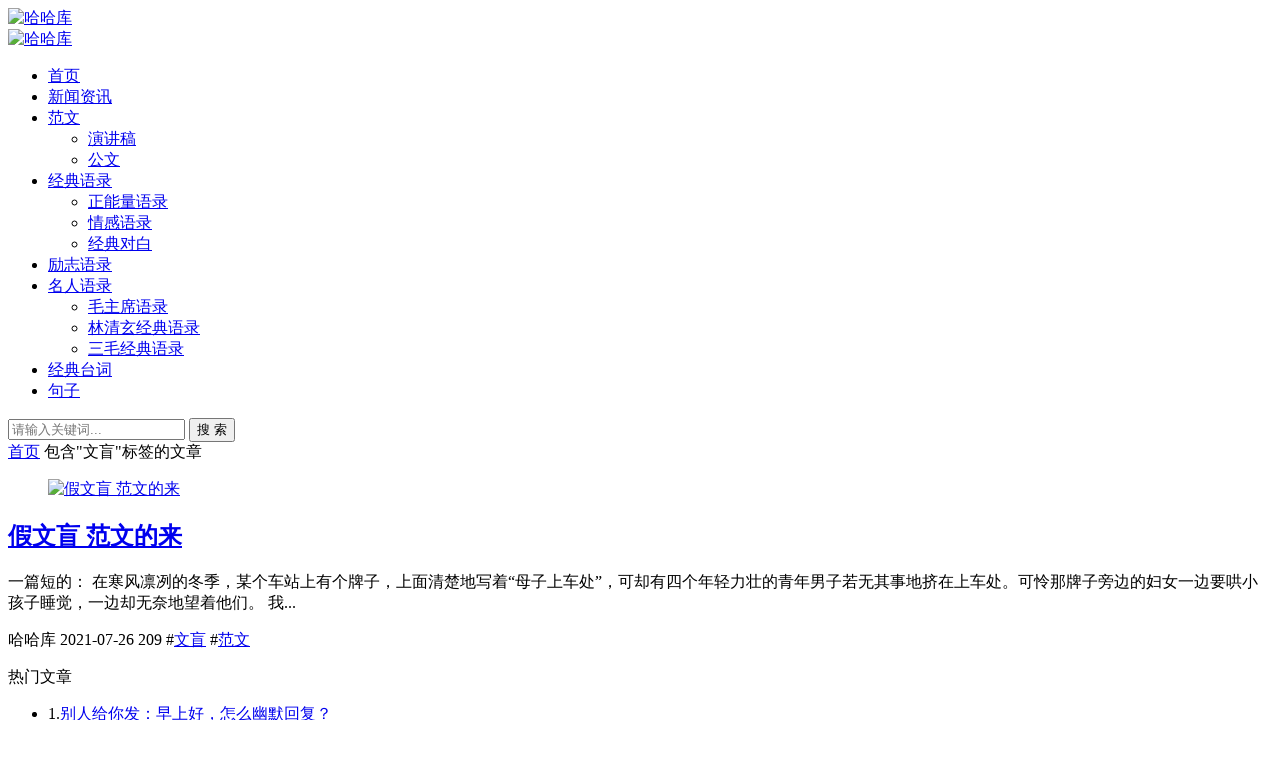

--- FILE ---
content_type: text/html; charset=utf-8
request_url: http://hahaku.com/tags-501.html
body_size: 6621
content:


<!DOCTYPE html>
<html lang="zh-Hans">
<head>
<meta charset="UTF-8">
<meta name="viewport" content="width=device-width, initial-scale=1.0, minimum-scale=1.0, maximum-scale=1.0, user-scalable=no">
<meta name="renderer" content="webkit">
<meta name="force-rendering" content="webkit">
<meta http-equiv="X-UA-Compatible" content="IE=edge,Chrome=1">
<meta name="applicable-device" content="pc,mobile"> 
<title>文盲 - 哈哈库</title>
<meta name="keywords" content="文盲">
<meta name="description" content="文盲">
<link rel="shortcut icon" href="http://hahaku.com/zb_users/theme/suiranx_air/image/favicon.ico">
<link rel="stylesheet" href="http://hahaku.com/zb_users/theme/suiranx_air/style/font/iconfont.css?v=9.1">
<link rel="stylesheet" href="http://hahaku.com/zb_users/theme/suiranx_air/style/dark-mode/dark-mode.css?v=9.1">
<link rel="stylesheet" href="http://hahaku.com/zb_users/theme/suiranx_air/style/style.css?v=9.1">
<link rel="stylesheet" href="http://hahaku.com/zb_users/theme/suiranx_air/share/css/share.min.css">
<link rel="canonical" href="http://hahaku.com/tags-501.html">
<script src="http://hahaku.com/zb_system/script/jquery-latest.min.js"></script>
<script src="http://hahaku.com/zb_system/script/zblogphp.js"></script>
<script src="http://hahaku.com/zb_system/script/c_html_js_add.php"></script>
<script src="http://hahaku.com/zb_users/theme/suiranx_air/script/common.js?v=9.1"></script>
<style></style>
</head>
<body >
<header class="header sb">
    <div class="h-wrap container clearfix">
    	<div class="logo-area fl">
    		<a href="http://hahaku.com/" title="哈哈库">
    			<img class="img " src="http://hahaku.com/zb_users/theme/suiranx_air/image/logo.png" alt="哈哈库" title="哈哈库"/>
    		</a>
    	</div>  
    	<div class="dark-logo-area fl">
    		<a href="http://hahaku.com/" title="哈哈库">
    			<img class="img" src="http://hahaku.com/zb_users/theme/suiranx_air/image/dark-logo.png" alt="哈哈库" title="哈哈库"/>   			
    		</a>    		
    	</div>      	
    	<div class="m-nav-btn"><i class="iconfont-air icon-category"></i></div>
    	<nav class="responsive-nav animated-fast">
            <div class="pc-nav m-nav fl" data-type="index"  data-infoid="">
                <ul class="nav-ul">
                    <li id="nvabar-item-index"><a href="http://hahaku.com/">首页</a></li>
                    <li id="navbar-category-20" class="li li-cate-20"><a href="http://hahaku.com/news.html">新闻资讯</a></li><li id="navbar-category-18" class="li li-cate-18"><a href="http://hahaku.com/fanwen.html">范文</a><span class="toggle-btn"><i class="iconfont-air icon-down"></i></span><ul class="dropdown-nav nav-sb br sub-nav animated-fast fadeInUpMenu clearfix"><li id="navbar-category-17" class="li-subcate-17"><a href="http://hahaku.com/yanjianggao.html">演讲稿</a></li><li id="navbar-category-19" class="li-subcate-19"><a href="http://hahaku.com/gongwen.html">公文</a></li></ul></li><li id="navbar-category-2" class="li li-cate-2"><a href="http://hahaku.com/jingdianyulu.html">经典语录</a><span class="toggle-btn"><i class="iconfont-air icon-down"></i></span><ul class="dropdown-nav nav-sb br sub-nav animated-fast fadeInUpMenu clearfix"><li id="navbar-category-6" class="li-subcate-6"><a href="http://hahaku.com/zhengnengliang.html">正能量语录</a></li><li id="navbar-category-7" class="li-subcate-7"><a href="http://hahaku.com/qingganyulu.html">情感语录</a></li><li id="navbar-category-1" class="li-subcate-1"><a href="http://hahaku.com/jingdianduibai.html">经典对白</a></li></ul></li><li id="navbar-category-5" class="li li-cate-5"><a href="http://hahaku.com/lizhiyulu.html">励志语录</a></li><li id="navbar-category-3" class="li li-cate-3"><a href="http://hahaku.com/mingrenyulu.html">名人语录</a><span class="toggle-btn"><i class="iconfont-air icon-down"></i></span><ul class="dropdown-nav nav-sb br sub-nav animated-fast fadeInUpMenu clearfix"><li id="navbar-category-8" class="li-subcate-8"><a href="http://hahaku.com/maozhuxi.html">毛主席语录</a></li><li id="navbar-category-9" class="li-subcate-9"><a href="http://hahaku.com/linqingxuan.html">林清玄经典语录</a></li><li id="navbar-category-10" class="li-subcate-10"><a href="http://hahaku.com/sanmao.html">三毛经典语录</a></li></ul></li><li id="navbar-category-4" class="li li-cate-4"><a href="http://hahaku.com/taici.html">经典台词</a></li><li id="navbar-category-16" class="li li-cate-16"><a href="http://hahaku.com/juzi.html">句子</a></li>                </ul>
            </div> 
        </nav>       
                        <span id="search-button" class="search-button fr"><i class="iconfont-air icon-search"></i></span>
        <div id="search-area" class="container hidden br sb animated-fast fadeInUpMenu">
        	<form class="searchform clearfix" name="search" method="post" action="http://hahaku.com/zb_system/cmd.php?act=search">
            	<input class="s-input br fl" type="text" name="q" placeholder="请输入关键词..."> 
            	<button class="s-button fr br transition brightness" type="submit" id="searchsubmit">搜 索</button>
        	</form>
        </div>  
         
    </div>
</header>

<nav class="breadcrumb container">
<!--广告联盟js代码-->
<!-- 广告位AD7  -->
        
    <a title="首页" href="http://hahaku.com/">首页</a>
                        <i class="iconfont-air icon-right"></i>包含"文盲"标签的文章</nav>

	<div id="content" class="content container clearfix">		<section id="mainbox" class="fl br mb">        	<!-- 广告位AD6  -->                                        			<div class="new-post">				                                        
<article class="article-list br mb sb clearfix">
    <figure class="figure br fl">
    	<a class="thumbnail" href="http://hahaku.com/331.html" title="假文盲  范文的来" >		
            <img class="img-cover br" src="http://hahaku.com/zb_users/theme/suiranx_air/image/random_img/7.jpg" alt="假文盲  范文的来" title="假文盲  范文的来">
    	</a>
	</figure>  
	<div class="content">
	    <h2 class="title ellipsis m-multi-ellipsis">
	        	        <a href="http://hahaku.com/331.html" title="假文盲  范文的来" >假文盲  范文的来</a>
	    </h2>
		<p class="intro hidden-sm"> 一篇短的： 在寒风凛冽的冬季，某个车站上有个牌子，上面清楚地写着“母子上车处”，可却有四个年轻力壮的青年男子若无其事地挤在上车处。可怜那牌子旁边的妇女一边要哄小孩子睡觉，一边却无奈地望着他们。 我...</p>
		<p class="data clearfix">
		    			<span class="hidden-sm-md-lg author fl"><i class="iconfont-air icon-user"></i>哈哈库</span>
						
			<time class="time fl" datetime="2021-07-26" title="2021-07-26 23:50:16">
			<i class="iconfont-air icon-time"></i>2021-07-26</time>
			<span class="view fl"><i class="iconfont-air icon-view"></i>209</span>
		    <span class="hidden-sm-md-lg tag ellipsis fr">
    			<i class="iconfont-air icon-tag"></i>
    			    			#<a href="http://hahaku.com/tags-501.html" rel="tag" >文盲</a>
    			    			#<a href="http://hahaku.com/tags-274.html" rel="tag" >范文</a>
    			    				
			</span>
		</p>
	</div>
</article>

                                        <!-- 广告位AD2  -->                                                             <!-- 广告位AD3  -->                                         							</div>				
<div class="pagebar">
    <div class="nav-links" style="display:none;">
                                                                                </div>
</div>
		</section>		    		<aside id="sidebar" class="hidden-sm-md-lg fr">		    		    <div class="theiaStickySidebar">
<section id="aside_hot" class="widget widget_aside_hot sb br mb">            <p class="c-title mb"><span class="name">热门文章</span></p>                            <ul class="widget-content aside_hot"><li class="clearfix"><span class="list list-1">1.</span><a href="http://hahaku.com/1072.html" title="别人给你发：早上好，怎么幽默回复？">别人给你发：早上好，怎么幽默回复？</a></li><li class="clearfix"><span class="list list-2">2.</span><a href="http://hahaku.com/105.html" title="人生，一半糊涂，一半清醒">人生，一半糊涂，一半清醒</a></li><li class="clearfix"><span class="list list-3">3.</span><a href="http://hahaku.com/96.html" title="渡人，渡心，渡自己">渡人，渡心，渡自己</a></li><li class="clearfix"><span class="list list-4">4.</span><a href="http://hahaku.com/6956.html" title="强推！30本惊艳的古言文，口碑好质量高，剧情高燃，看完舍不得删">强推！30本惊艳的古言文，口碑好质量高，剧情高燃，看完舍不得删</a></li><li class="clearfix"><span class="list list-5">5.</span><a href="http://hahaku.com/162791.html" title="ai怎么和小红书结合？ai如何一键生成小红书图文？">ai怎么和小红书结合？ai如何一键生成小红书图文？</a></li><li class="clearfix"><span class="list list-6">6.</span><a href="http://hahaku.com/162789.html" title="餐饮小红书怎么推广引流？小红书推广引流会违规吗？">餐饮小红书怎么推广引流？小红书推广引流会违规吗？</a></li><li class="clearfix"><span class="list list-7">7.</span><a href="http://hahaku.com/162831.html" title="小红书被点名批评商家会怎么样?应该怎么办？">小红书被点名批评商家会怎么样?应该怎么办？</a></li><li class="clearfix"><span class="list list-8">8.</span><a href="http://hahaku.com/900.html" title="突然释怀的佛语禅心，句句净化心灵">突然释怀的佛语禅心，句句净化心灵</a></li></ul>            </section><section id="aside_random" class="widget widget_aside_random sb br mb">            <p class="c-title mb"><span class="name">随机图文</span></p>                            <ul class="widget-content aside_random"><li class="list clearfix"><a href="http://hahaku.com/66508.html" title="回南天用盐水拖地有用吗2022?回南天拖地板如何快速干"><span class="img-wrap br"><img src="http://hahaku.com/zb_users/theme/suiranx_air/image/random_img/6.jpg" alt="回南天用盐水拖地有用吗2022?回南天拖地板如何快速干" class="img-cover br random-img"></span><div class="random-text">
                    <p class="title">回南天用盐水拖地有用吗2022?回南天拖地板如何快速</p>
                    <div class="info">
                        <span class="time">
                            <i class="iconfont-air icon-time"></i>
                            1970-01-01
                        </span>
                        <span class="comment">
                            <i class="iconfont-air icon-comment"></i>
                            0
                        </span>
                    </div>
                 </div></a></li><li class="list clearfix"><a href="http://hahaku.com/66511.html" title="物业客服的年终总结范文"><span class="img-wrap br"><img src="http://hahaku.com/zb_users/theme/suiranx_air/image/random_img/6.jpg" alt="物业客服的年终总结范文" class="img-cover br random-img"></span><div class="random-text">
                    <p class="title">物业客服的年终总结范文</p>
                    <div class="info">
                        <span class="time">
                            <i class="iconfont-air icon-time"></i>
                            1970-01-01
                        </span>
                        <span class="comment">
                            <i class="iconfont-air icon-comment"></i>
                            0
                        </span>
                    </div>
                 </div></a></li><li class="list clearfix"><a href="http://hahaku.com/66568.html" title="英语作文入门篇_小学高分英语作文4篇"><span class="img-wrap br"><img src="http://hahaku.com/zb_users/theme/suiranx_air/image/random_img/3.jpg" alt="英语作文入门篇_小学高分英语作文4篇" class="img-cover br random-img"></span><div class="random-text">
                    <p class="title">英语作文入门篇_小学高分英语作文4篇</p>
                    <div class="info">
                        <span class="time">
                            <i class="iconfont-air icon-time"></i>
                            1970-01-01
                        </span>
                        <span class="comment">
                            <i class="iconfont-air icon-comment"></i>
                            0
                        </span>
                    </div>
                 </div></a></li></ul>            </section><section id="aside_new" class="widget widget_aside_new sb br mb">            <p class="c-title mb"><span class="name">最新文章</span></p>                            <ul class="widget-content aside_new"><li class="list clearfix"><a href="http://hahaku.com/172479.html" title="AMD CPU份额从1%冲到40% 苏姿丰回忆来时路：胜利来自3大转折点"><span class="img-wrap br"><img src="http://hahaku.com/zb_users/theme/suiranx_air/image/random_img/4.jpg" alt="AMD CPU份额从1%冲到40% 苏姿丰回忆来时路：胜利来自3大转折点" class="img-cover br random-img"></span><div class="new-text">
                    <p class="title">AMD CPU份额从1%冲到40% 苏姿丰回忆来时路</p>
                    <div class="info">
                        <span class="time">
                            <i class="iconfont-air icon-time"></i>
                            2026-01-24
                        </span>
                        <span class="view">
                            <i class="iconfont-air icon-comment"></i>
                            0
                        </span>
                    </div>
                 </div></a></li><li class="list clearfix"><a href="http://hahaku.com/172478.html" title="全新光学处理器OPU来临：频率56GHz、性能10倍于NV顶级显卡"><span class="img-wrap br"><img src="http://hahaku.com/zb_users/theme/suiranx_air/image/random_img/6.jpg" alt="全新光学处理器OPU来临：频率56GHz、性能10倍于NV顶级显卡" class="img-cover br random-img"></span><div class="new-text">
                    <p class="title">全新光学处理器OPU来临：频率56GHz、性能10倍</p>
                    <div class="info">
                        <span class="time">
                            <i class="iconfont-air icon-time"></i>
                            2026-01-24
                        </span>
                        <span class="view">
                            <i class="iconfont-air icon-comment"></i>
                            0
                        </span>
                    </div>
                 </div></a></li><li class="list clearfix"><a href="http://hahaku.com/172477.html" title="寒武纪时期的鱼竟有四只眼睛 复原图有点儿呆萌"><span class="img-wrap br"><img src="http://hahaku.com/zb_users/theme/suiranx_air/image/random_img/2.jpg" alt="寒武纪时期的鱼竟有四只眼睛 复原图有点儿呆萌" class="img-cover br random-img"></span><div class="new-text">
                    <p class="title">寒武纪时期的鱼竟有四只眼睛 复原图有点儿呆萌</p>
                    <div class="info">
                        <span class="time">
                            <i class="iconfont-air icon-time"></i>
                            2026-01-24
                        </span>
                        <span class="view">
                            <i class="iconfont-air icon-comment"></i>
                            0
                        </span>
                    </div>
                 </div></a></li><li class="list clearfix"><a href="http://hahaku.com/172476.html" title="NVIDIA黄仁勋：AI让每个人过上美好生活 不需要计算机博士学位"><span class="img-wrap br"><img src="http://hahaku.com/zb_users/theme/suiranx_air/image/random_img/9.jpg" alt="NVIDIA黄仁勋：AI让每个人过上美好生活 不需要计算机博士学位" class="img-cover br random-img"></span><div class="new-text">
                    <p class="title">NVIDIA黄仁勋：AI让每个人过上美好生活 不需要</p>
                    <div class="info">
                        <span class="time">
                            <i class="iconfont-air icon-time"></i>
                            2026-01-24
                        </span>
                        <span class="view">
                            <i class="iconfont-air icon-comment"></i>
                            0
                        </span>
                    </div>
                 </div></a></li><li class="list clearfix"><a href="http://hahaku.com/172475.html" title="长期这么睡觉：大脑会加速衰老 很多人都没注意到"><span class="img-wrap br"><img src="http://hahaku.com/zb_users/theme/suiranx_air/image/random_img/1.jpg" alt="长期这么睡觉：大脑会加速衰老 很多人都没注意到" class="img-cover br random-img"></span><div class="new-text">
                    <p class="title">长期这么睡觉：大脑会加速衰老 很多人都没注意到</p>
                    <div class="info">
                        <span class="time">
                            <i class="iconfont-air icon-time"></i>
                            2026-01-24
                        </span>
                        <span class="view">
                            <i class="iconfont-air icon-comment"></i>
                            0
                        </span>
                    </div>
                 </div></a></li><li class="list clearfix"><a href="http://hahaku.com/172474.html" title="NASA 欲用 PC 跑分工具 CapFrameX 测试飞船驾驶舱模拟器性能"><span class="img-wrap br"><img src="http://hahaku.com/zb_users/theme/suiranx_air/image/random_img/9.jpg" alt="NASA 欲用 PC 跑分工具 CapFrameX 测试飞船驾驶舱模拟器性能" class="img-cover br random-img"></span><div class="new-text">
                    <p class="title">NASA 欲用 PC 跑分工具 CapFrameX</p>
                    <div class="info">
                        <span class="time">
                            <i class="iconfont-air icon-time"></i>
                            2026-01-24
                        </span>
                        <span class="view">
                            <i class="iconfont-air icon-comment"></i>
                            0
                        </span>
                    </div>
                 </div></a></li></ul>            </section><section id="aside_hot_tag" class="widget widget_aside_hot_tag sb br mb">            <p class="c-title mb"><span class="name">热门标签</span></p>                            <ul class="widget-content aside_hot_tag"><li><a href="http://hahaku.com/tags-105.html" title="句子">句子<span class="tag-count"> (5756)</span></a></li><li><a href="http://hahaku.com/tags-949.html" title="打动人心的爱情句子">打动人心的爱情句子<span class="tag-count"> (314)</span></a></li><li><a href="http://hahaku.com/tags-953.html" title="让顾客心动的句子">让顾客心动的句子<span class="tag-count"> (302)</span></a></li><li><a href="http://hahaku.com/tags-947.html" title="人生哲理的句子经典">人生哲理的句子经典<span class="tag-count"> (284)</span></a></li><li><a href="http://hahaku.com/tags-954.html" title="优美句子">优美句子<span class="tag-count"> (268)</span></a></li><li><a href="http://hahaku.com/tags-868.html" title="经典台词对白">经典台词对白<span class="tag-count"> (252)</span></a></li><li><a href="http://hahaku.com/tags-955.html" title="挺过去熬过去霸气句子">挺过去熬过去霸气句子<span class="tag-count"> (251)</span></a></li><li><a href="http://hahaku.com/tags-950.html" title="早上吸引朋友圈的句子">早上吸引朋友圈的句子<span class="tag-count"> (232)</span></a></li><li><a href="http://hahaku.com/tags-956.html" title="一个人安静淡然句子">一个人安静淡然句子<span class="tag-count"> (205)</span></a></li><li><a href="http://hahaku.com/tags-952.html" title="正能量的句子经典语句">正能量的句子经典语句<span class="tag-count"> (191)</span></a></li><li><a href="http://hahaku.com/tags-255.html" title="演讲稿">演讲稿<span class="tag-count"> (175)</span></a></li><li><a href="http://hahaku.com/tags-963.html" title="佛说人生感悟的句子">佛说人生感悟的句子<span class="tag-count"> (160)</span></a></li><li><a href="http://hahaku.com/tags-964.html" title="很甜很撩的古风句子">很甜很撩的古风句子<span class="tag-count"> (159)</span></a></li><li><a href="http://hahaku.com/tags-283.html" title="励志">励志<span class="tag-count"> (155)</span></a></li><li><a href="http://hahaku.com/tags-132.html" title="语录">语录<span class="tag-count"> (154)</span></a></li><li><a href="http://hahaku.com/tags-274.html" title="范文">范文<span class="tag-count"> (154)</span></a></li><li><a href="http://hahaku.com/tags-876.html" title="感恩的句子经典语录">感恩的句子经典语录<span class="tag-count"> (147)</span></a></li><li><a href="http://hahaku.com/tags-898.html" title="生日精致的句子">生日精致的句子<span class="tag-count"> (147)</span></a></li><li><a href="http://hahaku.com/tags-966.html" title="一句简单晒幸福的句子">一句简单晒幸福的句子<span class="tag-count"> (143)</span></a></li><li><a href="http://hahaku.com/tags-965.html" title="生活不易的说说心情句子">生活不易的说说心情句子<span class="tag-count"> (139)</span></a></li></ul>            </section></div>		</aside>	</div>
<footer class="footer">
    <div class="main container">
        <div class="f-about fl">
            <p class="title pb1">关于本站</p>
            <div class="intro">哈哈库分享笑话,语录,范文及影视剧台词,经典对白,句子,范文等。</div>
            <small><span>Copyright © <a href="http://hahaku.com/" target="_blank">哈哈库</a></span><span class="icp"><a target="_blank" rel="nofollow" href="http://beian.miit.gov.cn">晋ICP备17011136号-29</a></span></small>
        </div>
        <div class="f-contact fl">
            <p class="title pb1">联系我们</p>
            <div><p>合作或咨询可通过如下方式：</p>
<p><i class="iconfont icon-qq-fill"></i>QQ：23467321</p>
<p><i class="iconfont icon-weibo-fill"></i>微博：weibo.com/xxx</p>
<p><i class="iconfont icon-wechat-fill"></i>微信：vvvxxx</p></div>
        </div>
        <div class="f-qr fr">
            <p class="title pb1">关注我们</p>
            <div><img class="img br" alt="哈哈库二维码" src="http://hahaku.com/zb_users/theme/suiranx_air/image/qr.jpg"/></div>
        </div>
        <div class="clear"></div>
    </div>
        
    <div id="toolbar" class="toolbar ">
                    <a class="hidden-sm-md-lg btn qq sb br" href="http://wpa.qq.com/msgrd?v=3&uin=23467321&site=qq&menu=yes&from=message&isappinstalled=0" target="_blank" rel="nofollow">
                <i class="iconfont-air icon-qq"></i>
                <span class="qqnum sb br"></span>
            </a>
                         
            <div id="totop" class="btn hidden sb br">
            <i class="iconfont-air icon-top"></i>
            </div>
            </div>
    </footer>
<script>
//移动端点击btn回弹色值
document.getElementById('totop').addEventListener('click', function() {
    this.style.backgroundColor = '#0084ff'; 
    this.querySelector('.iconfont-air').style.color = 'white';
    setTimeout(() => {
        this.style.backgroundColor = 'white';
        this.querySelector('.iconfont-air').style.color = '#333';
    }, 500);
});
</script>
<!--黑色透明遮罩-->
<div id="mask-hidden" class="mask-hidden transition"></div>
<!--初始化Swiper-->
<script>
    var swiper = new Swiper('.swiper-container', {
    pagination: '.swiper-pagination',
    nextButton: '.swiper-button-next',
    prevButton: '.swiper-button-prev',
    centeredSlides: true,
    autoplay: 3500,
    slidesPerView: 1,
    paginationClickable: true,
    autoplayDisableOnInteraction: false,
    spaceBetween: 0,
    loop: true
});
</script> 
<!--分页-->
<script>
	var ias = $.ias({
        container: ".new-post",
        item: "article",
        pagination: ".nav-links",
        next: ".nav-links .next a",
    });   
	    ias.extension(new IASTriggerExtension({
        text: '<i class="iconfont-air icon-refresh"></i>加载更多', 
        offset: 1, 
    }));
	    ias.extension(new IASSpinnerExtension());
    ias.extension(new IASNoneLeftExtension({
        text: '已经加载完成！',
    }));
    ias.on('rendered', function(items) {
        $("img").lazyload({
            effect: "fadeIn",
        failure_limit : 10
        }); 
    })
</script>
 
<!--统计代码-->
<script> var _mtj = _mtj || []; (function () { var mtj = document.createElement("script"); mtj.src = "https://node90.aizhantj.com:21233/tjjs/?k=yrt4z3pwhz6"; var s = document.getElementsByTagName("script")[0]; s.parentNode.insertBefore(mtj, s); })(); </script>
<script>
var _hmt = _hmt || [];
(function() {
  var hm = document.createElement("script");
  hm.src = "https://hm.baidu.com/hm.js?223cef87edb854749012b411a00c5c17";
  var s = document.getElementsByTagName("script")[0]; 
  s.parentNode.insertBefore(hm, s);
})();
</script>
</body>
</html><!--2,528.65 ms , 16 queries , 2029kb memory , 0 error-->